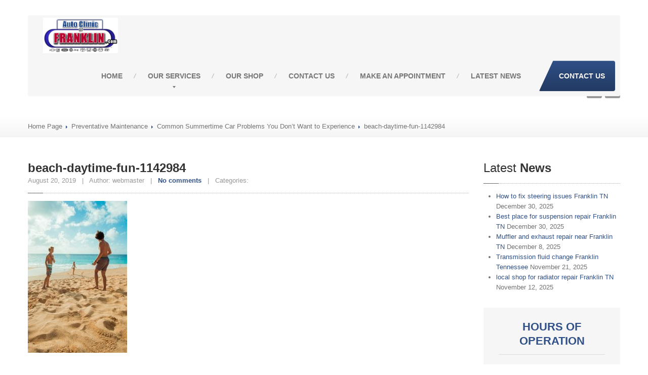

--- FILE ---
content_type: text/html; charset=UTF-8
request_url: https://autoclinicoffranklin.com/common-summertime-car-problems-you-dont-want-to-experience/beach-daytime-fun-1142984/
body_size: 14765
content:
<!DOCTYPE html>
<!--[if lt IE 7]><html class="no-js lt-ie9 lt-ie8 lt-ie7" lang="en-US"> <![endif]-->
<!--[if IE 7]><html class="no-js lt-ie9 lt-ie8" lang="en-US"> <![endif]-->
<!--[if IE 8]><html class="no-js lt-ie9" lang="en-US"> <![endif]-->
<!--[if gt IE 8]><!--><html class="no-js" lang="en-US"> <!--<![endif]--><head><script data-no-optimize="1">var litespeed_docref=sessionStorage.getItem("litespeed_docref");litespeed_docref&&(Object.defineProperty(document,"referrer",{get:function(){return litespeed_docref}}),sessionStorage.removeItem("litespeed_docref"));</script> <meta charset="UTF-8" /><meta name="viewport" content="width=device-width, initial-scale=1.0" /><title>beach-daytime-fun-1142984 - Auto Clinic of Franklin</title><link rel="pingback" href="https://autoclinicoffranklin.com/xmlrpc.php" />
 <script type="litespeed/javascript">WebFontConfig={google:{families:['Open+Sans:400,700:latin','Dosis:400,700:latin']}};(function(){var wf=document.createElement('script');wf.src=('https:'==document.location.protocol?'https':'http')+'://ajax.googleapis.com/ajax/libs/webfont/1/webfont.js';wf.type='text/javascript';wf.async='true';var s=document.getElementsByTagName('script')[0];s.parentNode.insertBefore(wf,s)})()</script> <!--[if lt IE 9]> <script src="//html5shim.googlecode.com/svn/trunk/html5.js"></script> <script src="//css3-mediaqueries-js.googlecode.com/svn/trunk/css3-mediaqueries.js"></script> <![endif]--><meta name='robots' content='index, follow, max-image-preview:large, max-snippet:-1, max-video-preview:-1' /> <script data-no-defer="1" data-ezscrex="false" data-cfasync="false" data-pagespeed-no-defer data-cookieconsent="ignore">var ctPublicFunctions = {"_ajax_nonce":"5cadcb160d","_rest_nonce":"fa05509dfe","_ajax_url":"\/wp-admin\/admin-ajax.php","_rest_url":"https:\/\/autoclinicoffranklin.com\/wp-json\/","data__cookies_type":"native","data__ajax_type":"rest","data__bot_detector_enabled":0,"data__frontend_data_log_enabled":1,"cookiePrefix":"","wprocket_detected":false,"host_url":"autoclinicoffranklin.com","text__ee_click_to_select":"Click to select the whole data","text__ee_original_email":"The complete one is","text__ee_got_it":"Got it","text__ee_blocked":"Blocked","text__ee_cannot_connect":"Cannot connect","text__ee_cannot_decode":"Can not decode email. Unknown reason","text__ee_email_decoder":"CleanTalk email decoder","text__ee_wait_for_decoding":"The magic is on the way!","text__ee_decoding_process":"Please wait a few seconds while we decode the contact data."}</script> <script data-no-defer="1" data-ezscrex="false" data-cfasync="false" data-pagespeed-no-defer data-cookieconsent="ignore">var ctPublic = {"_ajax_nonce":"5cadcb160d","settings__forms__check_internal":"0","settings__forms__check_external":"0","settings__forms__force_protection":0,"settings__forms__search_test":"1","settings__forms__wc_add_to_cart":0,"settings__data__bot_detector_enabled":0,"settings__sfw__anti_crawler":"0","blog_home":"https:\/\/autoclinicoffranklin.com\/","pixel__setting":"0","pixel__enabled":false,"pixel__url":null,"data__email_check_before_post":1,"data__email_check_exist_post":0,"data__cookies_type":"native","data__key_is_ok":true,"data__visible_fields_required":true,"wl_brandname":"Anti-Spam by CleanTalk","wl_brandname_short":"CleanTalk","ct_checkjs_key":"39d9a1797ca823a7215fb098b1cd2b05c537e8ff3803c33376db102b16514aca","emailEncoderPassKey":"d0c7f11fa0003da0ab94c893e2d60c9c","bot_detector_forms_excluded":"W10=","advancedCacheExists":false,"varnishCacheExists":false,"wc_ajax_add_to_cart":true}</script> <link rel="canonical" href="https://autoclinicoffranklin.com/common-summertime-car-problems-you-dont-want-to-experience/beach-daytime-fun-1142984/" /><meta property="og:locale" content="en_US" /><meta property="og:type" content="article" /><meta property="og:title" content="beach-daytime-fun-1142984 - Auto Clinic of Franklin" /><meta property="og:url" content="https://autoclinicoffranklin.com/common-summertime-car-problems-you-dont-want-to-experience/beach-daytime-fun-1142984/" /><meta property="og:site_name" content="Auto Clinic of Franklin" /><meta property="article:publisher" content="https://www.facebook.com/Auto-Clinic-of-Franklin-411439165647264/" /><meta property="og:image" content="https://autoclinicoffranklin.com/common-summertime-car-problems-you-dont-want-to-experience/beach-daytime-fun-1142984" /><meta property="og:image:width" content="420" /><meta property="og:image:height" content="643" /><meta property="og:image:type" content="image/jpeg" /><meta name="twitter:card" content="summary_large_image" /> <script type="application/ld+json" class="yoast-schema-graph">{"@context":"https://schema.org","@graph":[{"@type":"WebPage","@id":"https://autoclinicoffranklin.com/common-summertime-car-problems-you-dont-want-to-experience/beach-daytime-fun-1142984/","url":"https://autoclinicoffranklin.com/common-summertime-car-problems-you-dont-want-to-experience/beach-daytime-fun-1142984/","name":"beach-daytime-fun-1142984 - Auto Clinic of Franklin","isPartOf":{"@id":"https://autoclinicoffranklin.com/#website"},"primaryImageOfPage":{"@id":"https://autoclinicoffranklin.com/common-summertime-car-problems-you-dont-want-to-experience/beach-daytime-fun-1142984/#primaryimage"},"image":{"@id":"https://autoclinicoffranklin.com/common-summertime-car-problems-you-dont-want-to-experience/beach-daytime-fun-1142984/#primaryimage"},"thumbnailUrl":"https://autoclinicoffranklin.com/wp-content/uploads/2019/08/beach-daytime-fun-1142984.jpg","datePublished":"2019-08-20T19:48:37+00:00","breadcrumb":{"@id":"https://autoclinicoffranklin.com/common-summertime-car-problems-you-dont-want-to-experience/beach-daytime-fun-1142984/#breadcrumb"},"inLanguage":"en-US","potentialAction":[{"@type":"ReadAction","target":["https://autoclinicoffranklin.com/common-summertime-car-problems-you-dont-want-to-experience/beach-daytime-fun-1142984/"]}]},{"@type":"ImageObject","inLanguage":"en-US","@id":"https://autoclinicoffranklin.com/common-summertime-car-problems-you-dont-want-to-experience/beach-daytime-fun-1142984/#primaryimage","url":"https://autoclinicoffranklin.com/wp-content/uploads/2019/08/beach-daytime-fun-1142984.jpg","contentUrl":"https://autoclinicoffranklin.com/wp-content/uploads/2019/08/beach-daytime-fun-1142984.jpg","width":420,"height":643},{"@type":"BreadcrumbList","@id":"https://autoclinicoffranklin.com/common-summertime-car-problems-you-dont-want-to-experience/beach-daytime-fun-1142984/#breadcrumb","itemListElement":[{"@type":"ListItem","position":1,"name":"Home","item":"https://autoclinicoffranklin.com/"},{"@type":"ListItem","position":2,"name":"Common Summertime Car Problems You Don’t Want to Experience","item":"https://autoclinicoffranklin.com/common-summertime-car-problems-you-dont-want-to-experience/"},{"@type":"ListItem","position":3,"name":"beach-daytime-fun-1142984"}]},{"@type":"WebSite","@id":"https://autoclinicoffranklin.com/#website","url":"https://autoclinicoffranklin.com/","name":"Auto Clinic of Franklin","description":"Over 20+  Years Experience","potentialAction":[{"@type":"SearchAction","target":{"@type":"EntryPoint","urlTemplate":"https://autoclinicoffranklin.com/?s={search_term_string}"},"query-input":{"@type":"PropertyValueSpecification","valueRequired":true,"valueName":"search_term_string"}}],"inLanguage":"en-US"}]}</script> <link rel='dns-prefetch' href='//maps.google.com' /><link rel='dns-prefetch' href='//platform-api.sharethis.com' /><link rel="alternate" type="application/rss+xml" title="Auto Clinic of Franklin &raquo; Feed" href="https://autoclinicoffranklin.com/feed/" /><link rel="alternate" type="application/rss+xml" title="Auto Clinic of Franklin &raquo; Comments Feed" href="https://autoclinicoffranklin.com/comments/feed/" /><link rel="alternate" title="oEmbed (JSON)" type="application/json+oembed" href="https://autoclinicoffranklin.com/wp-json/oembed/1.0/embed?url=https%3A%2F%2Fautoclinicoffranklin.com%2Fcommon-summertime-car-problems-you-dont-want-to-experience%2Fbeach-daytime-fun-1142984%2F" /><link rel="alternate" title="oEmbed (XML)" type="text/xml+oembed" href="https://autoclinicoffranklin.com/wp-json/oembed/1.0/embed?url=https%3A%2F%2Fautoclinicoffranklin.com%2Fcommon-summertime-car-problems-you-dont-want-to-experience%2Fbeach-daytime-fun-1142984%2F&#038;format=xml" /><style id='wp-img-auto-sizes-contain-inline-css' type='text/css'>img:is([sizes=auto i],[sizes^="auto," i]){contain-intrinsic-size:3000px 1500px}
/*# sourceURL=wp-img-auto-sizes-contain-inline-css */</style><link data-optimized="2" rel="stylesheet" href="https://autoclinicoffranklin.com/wp-content/litespeed/css/662117861c283cc0878c972ad7e18d4a.css?ver=ce62e" /><style id='global-styles-inline-css' type='text/css'>:root{--wp--preset--aspect-ratio--square: 1;--wp--preset--aspect-ratio--4-3: 4/3;--wp--preset--aspect-ratio--3-4: 3/4;--wp--preset--aspect-ratio--3-2: 3/2;--wp--preset--aspect-ratio--2-3: 2/3;--wp--preset--aspect-ratio--16-9: 16/9;--wp--preset--aspect-ratio--9-16: 9/16;--wp--preset--color--black: #000000;--wp--preset--color--cyan-bluish-gray: #abb8c3;--wp--preset--color--white: #ffffff;--wp--preset--color--pale-pink: #f78da7;--wp--preset--color--vivid-red: #cf2e2e;--wp--preset--color--luminous-vivid-orange: #ff6900;--wp--preset--color--luminous-vivid-amber: #fcb900;--wp--preset--color--light-green-cyan: #7bdcb5;--wp--preset--color--vivid-green-cyan: #00d084;--wp--preset--color--pale-cyan-blue: #8ed1fc;--wp--preset--color--vivid-cyan-blue: #0693e3;--wp--preset--color--vivid-purple: #9b51e0;--wp--preset--gradient--vivid-cyan-blue-to-vivid-purple: linear-gradient(135deg,rgb(6,147,227) 0%,rgb(155,81,224) 100%);--wp--preset--gradient--light-green-cyan-to-vivid-green-cyan: linear-gradient(135deg,rgb(122,220,180) 0%,rgb(0,208,130) 100%);--wp--preset--gradient--luminous-vivid-amber-to-luminous-vivid-orange: linear-gradient(135deg,rgb(252,185,0) 0%,rgb(255,105,0) 100%);--wp--preset--gradient--luminous-vivid-orange-to-vivid-red: linear-gradient(135deg,rgb(255,105,0) 0%,rgb(207,46,46) 100%);--wp--preset--gradient--very-light-gray-to-cyan-bluish-gray: linear-gradient(135deg,rgb(238,238,238) 0%,rgb(169,184,195) 100%);--wp--preset--gradient--cool-to-warm-spectrum: linear-gradient(135deg,rgb(74,234,220) 0%,rgb(151,120,209) 20%,rgb(207,42,186) 40%,rgb(238,44,130) 60%,rgb(251,105,98) 80%,rgb(254,248,76) 100%);--wp--preset--gradient--blush-light-purple: linear-gradient(135deg,rgb(255,206,236) 0%,rgb(152,150,240) 100%);--wp--preset--gradient--blush-bordeaux: linear-gradient(135deg,rgb(254,205,165) 0%,rgb(254,45,45) 50%,rgb(107,0,62) 100%);--wp--preset--gradient--luminous-dusk: linear-gradient(135deg,rgb(255,203,112) 0%,rgb(199,81,192) 50%,rgb(65,88,208) 100%);--wp--preset--gradient--pale-ocean: linear-gradient(135deg,rgb(255,245,203) 0%,rgb(182,227,212) 50%,rgb(51,167,181) 100%);--wp--preset--gradient--electric-grass: linear-gradient(135deg,rgb(202,248,128) 0%,rgb(113,206,126) 100%);--wp--preset--gradient--midnight: linear-gradient(135deg,rgb(2,3,129) 0%,rgb(40,116,252) 100%);--wp--preset--font-size--small: 13px;--wp--preset--font-size--medium: 20px;--wp--preset--font-size--large: 36px;--wp--preset--font-size--x-large: 42px;--wp--preset--spacing--20: 0.44rem;--wp--preset--spacing--30: 0.67rem;--wp--preset--spacing--40: 1rem;--wp--preset--spacing--50: 1.5rem;--wp--preset--spacing--60: 2.25rem;--wp--preset--spacing--70: 3.38rem;--wp--preset--spacing--80: 5.06rem;--wp--preset--shadow--natural: 6px 6px 9px rgba(0, 0, 0, 0.2);--wp--preset--shadow--deep: 12px 12px 50px rgba(0, 0, 0, 0.4);--wp--preset--shadow--sharp: 6px 6px 0px rgba(0, 0, 0, 0.2);--wp--preset--shadow--outlined: 6px 6px 0px -3px rgb(255, 255, 255), 6px 6px rgb(0, 0, 0);--wp--preset--shadow--crisp: 6px 6px 0px rgb(0, 0, 0);}:where(.is-layout-flex){gap: 0.5em;}:where(.is-layout-grid){gap: 0.5em;}body .is-layout-flex{display: flex;}.is-layout-flex{flex-wrap: wrap;align-items: center;}.is-layout-flex > :is(*, div){margin: 0;}body .is-layout-grid{display: grid;}.is-layout-grid > :is(*, div){margin: 0;}:where(.wp-block-columns.is-layout-flex){gap: 2em;}:where(.wp-block-columns.is-layout-grid){gap: 2em;}:where(.wp-block-post-template.is-layout-flex){gap: 1.25em;}:where(.wp-block-post-template.is-layout-grid){gap: 1.25em;}.has-black-color{color: var(--wp--preset--color--black) !important;}.has-cyan-bluish-gray-color{color: var(--wp--preset--color--cyan-bluish-gray) !important;}.has-white-color{color: var(--wp--preset--color--white) !important;}.has-pale-pink-color{color: var(--wp--preset--color--pale-pink) !important;}.has-vivid-red-color{color: var(--wp--preset--color--vivid-red) !important;}.has-luminous-vivid-orange-color{color: var(--wp--preset--color--luminous-vivid-orange) !important;}.has-luminous-vivid-amber-color{color: var(--wp--preset--color--luminous-vivid-amber) !important;}.has-light-green-cyan-color{color: var(--wp--preset--color--light-green-cyan) !important;}.has-vivid-green-cyan-color{color: var(--wp--preset--color--vivid-green-cyan) !important;}.has-pale-cyan-blue-color{color: var(--wp--preset--color--pale-cyan-blue) !important;}.has-vivid-cyan-blue-color{color: var(--wp--preset--color--vivid-cyan-blue) !important;}.has-vivid-purple-color{color: var(--wp--preset--color--vivid-purple) !important;}.has-black-background-color{background-color: var(--wp--preset--color--black) !important;}.has-cyan-bluish-gray-background-color{background-color: var(--wp--preset--color--cyan-bluish-gray) !important;}.has-white-background-color{background-color: var(--wp--preset--color--white) !important;}.has-pale-pink-background-color{background-color: var(--wp--preset--color--pale-pink) !important;}.has-vivid-red-background-color{background-color: var(--wp--preset--color--vivid-red) !important;}.has-luminous-vivid-orange-background-color{background-color: var(--wp--preset--color--luminous-vivid-orange) !important;}.has-luminous-vivid-amber-background-color{background-color: var(--wp--preset--color--luminous-vivid-amber) !important;}.has-light-green-cyan-background-color{background-color: var(--wp--preset--color--light-green-cyan) !important;}.has-vivid-green-cyan-background-color{background-color: var(--wp--preset--color--vivid-green-cyan) !important;}.has-pale-cyan-blue-background-color{background-color: var(--wp--preset--color--pale-cyan-blue) !important;}.has-vivid-cyan-blue-background-color{background-color: var(--wp--preset--color--vivid-cyan-blue) !important;}.has-vivid-purple-background-color{background-color: var(--wp--preset--color--vivid-purple) !important;}.has-black-border-color{border-color: var(--wp--preset--color--black) !important;}.has-cyan-bluish-gray-border-color{border-color: var(--wp--preset--color--cyan-bluish-gray) !important;}.has-white-border-color{border-color: var(--wp--preset--color--white) !important;}.has-pale-pink-border-color{border-color: var(--wp--preset--color--pale-pink) !important;}.has-vivid-red-border-color{border-color: var(--wp--preset--color--vivid-red) !important;}.has-luminous-vivid-orange-border-color{border-color: var(--wp--preset--color--luminous-vivid-orange) !important;}.has-luminous-vivid-amber-border-color{border-color: var(--wp--preset--color--luminous-vivid-amber) !important;}.has-light-green-cyan-border-color{border-color: var(--wp--preset--color--light-green-cyan) !important;}.has-vivid-green-cyan-border-color{border-color: var(--wp--preset--color--vivid-green-cyan) !important;}.has-pale-cyan-blue-border-color{border-color: var(--wp--preset--color--pale-cyan-blue) !important;}.has-vivid-cyan-blue-border-color{border-color: var(--wp--preset--color--vivid-cyan-blue) !important;}.has-vivid-purple-border-color{border-color: var(--wp--preset--color--vivid-purple) !important;}.has-vivid-cyan-blue-to-vivid-purple-gradient-background{background: var(--wp--preset--gradient--vivid-cyan-blue-to-vivid-purple) !important;}.has-light-green-cyan-to-vivid-green-cyan-gradient-background{background: var(--wp--preset--gradient--light-green-cyan-to-vivid-green-cyan) !important;}.has-luminous-vivid-amber-to-luminous-vivid-orange-gradient-background{background: var(--wp--preset--gradient--luminous-vivid-amber-to-luminous-vivid-orange) !important;}.has-luminous-vivid-orange-to-vivid-red-gradient-background{background: var(--wp--preset--gradient--luminous-vivid-orange-to-vivid-red) !important;}.has-very-light-gray-to-cyan-bluish-gray-gradient-background{background: var(--wp--preset--gradient--very-light-gray-to-cyan-bluish-gray) !important;}.has-cool-to-warm-spectrum-gradient-background{background: var(--wp--preset--gradient--cool-to-warm-spectrum) !important;}.has-blush-light-purple-gradient-background{background: var(--wp--preset--gradient--blush-light-purple) !important;}.has-blush-bordeaux-gradient-background{background: var(--wp--preset--gradient--blush-bordeaux) !important;}.has-luminous-dusk-gradient-background{background: var(--wp--preset--gradient--luminous-dusk) !important;}.has-pale-ocean-gradient-background{background: var(--wp--preset--gradient--pale-ocean) !important;}.has-electric-grass-gradient-background{background: var(--wp--preset--gradient--electric-grass) !important;}.has-midnight-gradient-background{background: var(--wp--preset--gradient--midnight) !important;}.has-small-font-size{font-size: var(--wp--preset--font-size--small) !important;}.has-medium-font-size{font-size: var(--wp--preset--font-size--medium) !important;}.has-large-font-size{font-size: var(--wp--preset--font-size--large) !important;}.has-x-large-font-size{font-size: var(--wp--preset--font-size--x-large) !important;}
/*# sourceURL=global-styles-inline-css */</style><style id='classic-theme-styles-inline-css' type='text/css'>/*! This file is auto-generated */
.wp-block-button__link{color:#fff;background-color:#32373c;border-radius:9999px;box-shadow:none;text-decoration:none;padding:calc(.667em + 2px) calc(1.333em + 2px);font-size:1.125em}.wp-block-file__button{background:#32373c;color:#fff;text-decoration:none}
/*# sourceURL=/wp-includes/css/classic-themes.min.css */</style> <script type="litespeed/javascript" data-src="https://autoclinicoffranklin.com/wp-includes/js/jquery/jquery.min.js" id="jquery-core-js"></script> <script type="litespeed/javascript" data-src="//platform-api.sharethis.com/js/sharethis.js#source=googleanalytics-wordpress#product=ga&amp;property=5ee4c5947c8d4c0012232f77" id="googleanalytics-platform-sharethis-js"></script> <link rel="https://api.w.org/" href="https://autoclinicoffranklin.com/wp-json/" /><link rel="alternate" title="JSON" type="application/json" href="https://autoclinicoffranklin.com/wp-json/wp/v2/media/2239" /><link rel="EditURI" type="application/rsd+xml" title="RSD" href="https://autoclinicoffranklin.com/xmlrpc.php?rsd" /><meta name="generator" content="WordPress 6.9" /><link rel='shortlink' href='https://autoclinicoffranklin.com/?p=2239' /><link rel="stylesheet" type="text/css" media="all" href="https://autoclinicoffranklin.com?wpcss_action=show_css" data-apply-prefixfree /><link rel="preconnect" href="https://fonts.googleapis.com"><link rel="preconnect" href="https://fonts.gstatic.com">
<style type="text/css">.fancybox-slide--image .fancybox-content{background-color: #FFFFFF}div.fancybox-caption{display:none !important;}
	
	img.fancybox-image{border-width:10px;border-color:#FFFFFF;border-style:solid;}
	div.fancybox-bg{background-color:rgba(102,102,102,0.3);opacity:1 !important;}div.fancybox-content{border-color:#FFFFFF}
	div#fancybox-title{background-color:#FFFFFF}
	div.fancybox-content{background-color:#FFFFFF}
	div#fancybox-title-inside{color:#333333}
	
	
	
	div.fancybox-caption p.caption-title{display:inline-block}
	div.fancybox-caption p.caption-title{font-size:14px}
	div.fancybox-caption p.caption-title{color:#333333}
	div.fancybox-caption {color:#333333}div.fancybox-caption p.caption-title {background:#fff; width:auto;padding:10px 30px;}div.fancybox-content p.caption-title{color:#333333;margin: 0;padding: 5px 0;}body.fancybox-active .fancybox-container .fancybox-stage .fancybox-content .fancybox-close-small{display:block;}</style><script type="litespeed/javascript">jQuery(function(){var mobileOnly=!1;if(mobileOnly){return}
jQuery.fn.getTitle=function(){var arr=jQuery("a[data-fancybox]");jQuery.each(arr,function(){var title=jQuery(this).children("img").attr("title")||'';var figCaptionHtml=jQuery(this).next("figcaption").html()||'';var processedCaption=figCaptionHtml;if(figCaptionHtml.length&&typeof DOMPurify==='function'){processedCaption=DOMPurify.sanitize(figCaptionHtml,{USE_PROFILES:{html:!0}})}else if(figCaptionHtml.length){processedCaption=jQuery("<div>").text(figCaptionHtml).html()}var newTitle=title;if(processedCaption.length){newTitle=title.length?title+" "+processedCaption:processedCaption}if(newTitle.length){jQuery(this).attr("title",newTitle)}})}
var thumbnails=jQuery("a:has(img)").not(".nolightbox").not('.envira-gallery-link').not('.ngg-simplelightbox').filter(function(){return/\.(jpe?g|png|gif|mp4|webp|bmp|pdf)(\?[^/]*)*$/i.test(jQuery(this).attr('href'))});var iframeLinks=jQuery('.fancyboxforwp').filter(function(){return!/\.(jpe?g|png|gif|mp4|webp|bmp|pdf)(\?[^/]*)*$/i.test(jQuery(this).attr('href'))}).filter(function(){return!/vimeo|youtube/i.test(jQuery(this).attr('href'))});iframeLinks.attr({"data-type":"iframe"}).getTitle();thumbnails.addClass("fancyboxforwp").attr("data-fancybox","gallery").getTitle();iframeLinks.attr({"data-fancybox":"gallery"}).getTitle();jQuery("a.fancyboxforwp").fancyboxforwp({loop:!1,smallBtn:!0,zoomOpacity:"auto",animationEffect:"fade",animationDuration:500,transitionEffect:"fade",transitionDuration:"300",overlayShow:!0,overlayOpacity:"0.3",titleShow:!0,titlePosition:"inside",keyboard:!0,showCloseButton:!0,arrows:!0,clickContent:!1,clickSlide:"close",mobile:{clickContent:function(current,event){return current.type==="image"?"toggleControls":!1},clickSlide:function(current,event){return current.type==="image"?"close":"close"},},wheel:!1,toolbar:!0,preventCaptionOverlap:!0,onInit:function(){},onDeactivate:function(){},beforeClose:function(){},afterShow:function(instance){jQuery(".fancybox-image").on("click",function(){(instance.isScaledDown())?instance.scaleToActual():instance.scaleToFit()})},afterClose:function(){},caption:function(instance,item){var title="";if("undefined"!=typeof jQuery(this).context){var title=jQuery(this).context.title}else{var title=("undefined"!=typeof jQuery(this).attr("title"))?jQuery(this).attr("title"):!1}var caption=jQuery(this).data('caption')||'';if(item.type==='image'&&title.length){caption=(caption.length?caption+'<br />':'')+'<p class="caption-title">'+jQuery("<div>").text(title).html()+'</p>'}if(typeof DOMPurify==="function"&&caption.length){return DOMPurify.sanitize(caption,{USE_PROFILES:{html:!0}})}else{return jQuery("<div>").text(caption).html()}},afterLoad:function(instance,current){var captionContent=current.opts.caption||'';var sanitizedCaptionString='';if(typeof DOMPurify==='function'&&captionContent.length){sanitizedCaptionString=DOMPurify.sanitize(captionContent,{USE_PROFILES:{html:!0}})}else if(captionContent.length){sanitizedCaptionString=jQuery("<div>").text(captionContent).html()}if(sanitizedCaptionString.length){current.$content.append(jQuery('<div class=\"fancybox-custom-caption inside-caption\" style=\" position: absolute;left:0;right:0;color:#000;margin:0 auto;bottom:0;text-align:center;background-color:#FFFFFF \"></div>').html(sanitizedCaptionString))}},})})</script> 
<style type="text/css">/******************
		Default theme color
		*******************/
					.divide-line .icon {
				background-color: #ffffff;
			}

					.jumbotron .header-padding {
				background-color: rgba(0, 0, 0, 0.5);
			}

					.divide-line .icon {
				background-color: #ffffff;
			}


		
				form#gform_1 {
    background-color: #305088;
    padding: 15px;
    border-radius: 15px;</style><link rel="shortcut icon" href="https://autoclinicoffranklin.com/wp-content/themes/carpress/assets/images/favicon.png"> <script type="litespeed/javascript">(function(){(function(i,s,o,g,r,a,m){i.GoogleAnalyticsObject=r;i[r]=i[r]||function(){(i[r].q=i[r].q||[]).push(arguments)},i[r].l=1*new Date();a=s.createElement(o),m=s.getElementsByTagName(o)[0];a.async=1;a.src=g;m.parentNode.insertBefore(a,m)})(window,document,'script','https://google-analytics.com/analytics.js','ga');ga('create','UA-65261848-50','auto');ga('send','pageview')})()</script> <meta name="generator" content="Powered by WPBakery Page Builder - drag and drop page builder for WordPress."/><style id="egf-frontend-styles" type="text/css">p {} h1 {} h2 {} h3 {} h4 {} h5 {} h6 {}</style><noscript><style>.wpb_animate_when_almost_visible { opacity: 1; }</style></noscript><meta name="google-site-verification" content="a6wHgIW-Dj5G65Eyr15_PgF9w7mfCNpnbn3zoutACo8" /></head><body data-rsssl=1 class="attachment wp-singular attachment-template-default single single-attachment postid-2239 attachmentid-2239 attachment-jpeg wp-theme-carpress wpb-js-composer js-comp-ver-6.0.3 vc_responsive"><div class="boxed-container">
<a href="tel:(615) 794-9890" class="tap-to-call  hidden-desktop">Tap here to call us (615) 794-9890</a><header class="body-header"><div class="navbar  navbar-inverse  navbar-fixed-top  js--navbar"><div class="container"><div class="header-padding  clearfix">
<a class="btn btn-navbar" data-toggle="collapse" data-target=".nav-collapse">
<span class="icon-bar"></span>
<span class="icon-bar"></span>
<span class="icon-bar"></span>
</a>
<a class="brand  retina" href="https://autoclinicoffranklin.com">
<img data-lazyloaded="1" src="[data-uri]" width="313" height="148" data-src="https://autoclinicoffranklin.com/wp-content/uploads/2015/09/Logo.gif" alt="Auto Clinic of Franklin" />
</a><div class="nav-collapse collapse"><ul id="menu-main-menu" class="nav"><li id="menu-item-1608" class="menu-item menu-item-type-post_type menu-item-object-page menu-item-home menu-item-1608"><a href="https://autoclinicoffranklin.com/">Home</a></li><li id="menu-item-1609" class="menu-item menu-item-type-custom menu-item-object-custom menu-item-has-children menu-item-1609 dropdown"><a href="#" class="dropdown-toggle"><span class="light">Our</span> Services</a><ul class="dropdown-menu"><li id="menu-item-2064" class="menu-item menu-item-type-custom menu-item-object-custom menu-item-2064"><a href="/services/automotive-repair/"><span class="light">Auto</span> Repair</a></li><li id="menu-item-2062" class="menu-item menu-item-type-custom menu-item-object-custom menu-item-2062"><a href="/services/tire-services/"><span class="light">Tire</span> Services</a></li><li id="menu-item-1665" class="menu-item menu-item-type-post_type menu-item-object-services menu-item-1665"><a href="https://autoclinicoffranklin.com/services/diagnostic-services/"><span class="light">Diagnostic</span> Services</a></li><li id="menu-item-1664" class="menu-item menu-item-type-post_type menu-item-object-services menu-item-1664"><a href="https://autoclinicoffranklin.com/services/vehicle-inspections/"><span class="light">Vehicle</span> Inspection</a></li></ul></li><li id="menu-item-1611" class="menu-item menu-item-type-custom menu-item-object-custom menu-item-1611"><a href="https://autoclinicoffranklin.com/gallery/our-shop/"><span class="light">Our</span> Shop</a></li><li id="menu-item-1630" class="menu-item menu-item-type-post_type menu-item-object-page menu-item-1630"><a href="https://autoclinicoffranklin.com/contact-us/"><span class="light">Contact</span> Us</a></li><li id="menu-item-1755" class="menu-item menu-item-type-post_type menu-item-object-page menu-item-1755"><a href="https://autoclinicoffranklin.com/make-an-appointment/"><span class="light">Make</span> an Appointment</a></li><li id="menu-item-1601" class="menu-item menu-item-type-post_type menu-item-object-page current_page_parent menu-item-1601"><a href="https://autoclinicoffranklin.com/blog/"><span class="light">Latest</span> News</a></li></ul>								<a href="https://autoclinicoffranklin.com/contact-us/" class="btn btn-featured pull-right">Contact Us</a></div></div></div></div></header><div class="title-area " ><div class="container"><div class="row"><div class="span9"><h1>beach-daytime-fun-1142984</h1></div><div class="social-icons  align-right">
<a href="https://www.facebook.com/auto.clinic.franklin/" target="_blank" class="social-icon"><i class="fa  fa-lg  fa-facebook"></i></a>
<a href="https://plus.google.com/b/109969276123685975441/109969276123685975441/" target="_blank" class="social-icon"><i class="fa  fa-lg  fa-google-plus"></i></a></div></div></div></div><div class="breadcrumbs-container"><div class="container"><div class="row"><div class="span12"><ul class="breadcrumb"><li><a href="https://autoclinicoffranklin.com/">Home Page</a></li><li class="divider"></li><li><a href="https://autoclinicoffranklin.com/category/preventative-maintenance/">Preventative Maintenance</a></li><li class="divider"></li><li><a href="https://autoclinicoffranklin.com/common-summertime-car-problems-you-dont-want-to-experience/">Common Summertime Car Problems You Don’t Want to Experience</a></li><li class="divider"></li><li class="current">beach-daytime-fun-1142984</li></ul></div></div></div></div><div class="main-content"><div class="container"><div class="row"><div class="span9"><div class="row"><div class="span9 post-2239 attachment type-attachment status-inherit hentry"><div class="post-inner"><div class="lined"><h2>beach-daytime-fun-1142984</h2><div class="meta-data">
August 20, 2019  &nbsp; | &nbsp;
Author: webmaster &nbsp; | &nbsp;
<a href="https://autoclinicoffranklin.com/common-summertime-car-problems-you-dont-want-to-experience/beach-daytime-fun-1142984/#respond">No comments</a> &nbsp; | &nbsp;
Categories:</div>
<span class="bolded-line"></span></div><p class="attachment"><a href='https://autoclinicoffranklin.com/wp-content/uploads/2019/08/beach-daytime-fun-1142984.jpg'><img data-lazyloaded="1" src="[data-uri]" fetchpriority="high" decoding="async" width="196" height="300" data-src="https://autoclinicoffranklin.com/wp-content/uploads/2019/08/beach-daytime-fun-1142984-196x300.jpg" class="attachment-medium size-medium" alt="" data-srcset="https://autoclinicoffranklin.com/wp-content/uploads/2019/08/beach-daytime-fun-1142984-196x300.jpg 196w, https://autoclinicoffranklin.com/wp-content/uploads/2019/08/beach-daytime-fun-1142984.jpg 420w" data-sizes="(max-width: 196px) 100vw, 196px" /></a></p></div></div><div class="span9"><div class="divide-line"><div class="icon icons-scissors"></div></div></div><div class="span9">
Comments for this post are closed.</div><div class="span9"><div class="divide-line"><div class="icon icons-scissors"></div></div></div></div></div><div class="span3"><div class="right sidebar"><div id="recent-posts-6" class="sidebar-item widget_recent_entries"><div class="lined"><h2><span class="light">Latest</span> News</h2><span class="bolded-line"></span></div><ul><li>
<a href="https://autoclinicoffranklin.com/how-to-fix-steering-issues-franklin-tn/"><span class="light">How</span> to fix steering issues Franklin TN</a>
<span class="post-date">December 30, 2025</span></li><li>
<a href="https://autoclinicoffranklin.com/best-place-for-suspension-repair-franklin-tn/"><span class="light">Best</span> place for suspension repair Franklin TN</a>
<span class="post-date">December 30, 2025</span></li><li>
<a href="https://autoclinicoffranklin.com/muffler-and-exhaust-repair-near-franklin-tn/"><span class="light">Muffler</span> and exhaust repair near Franklin TN</a>
<span class="post-date">December 8, 2025</span></li><li>
<a href="https://autoclinicoffranklin.com/transmission-fluid-change-franklin-tennessee/"><span class="light">Transmission</span> fluid change Franklin Tennessee</a>
<span class="post-date">November 21, 2025</span></li><li>
<a href="https://autoclinicoffranklin.com/local-shop-for-radiator-repair-franklin-tn/"><span class="light">local</span> shop for radiator repair Franklin TN</a>
<span class="post-date">November 12, 2025</span></li></ul></div><div id="opening_time-3" class="sidebar-item opening-time"><div class="time-table"><h2 class="opening-time--title">Hours of Operation</h2><div class="inner-bg"><dl class="week-day"><dt>Monday</dt><dd>7:00-17:30</dd></dl><dl class="week-day light-bg today"><dt>Tuesday</dt><dd>7:00-17:30</dd></dl><dl class="week-day"><dt>Wednesday</dt><dd>7:00-17:30</dd></dl><dl class="week-day light-bg"><dt>Thursday</dt><dd>7:00-17:30</dd></dl><dl class="week-day"><dt>Friday</dt><dd>7:00-17:30</dd></dl><dl class="week-day light-bg closed"><dt>Saturday</dt><dd>COME SEE US MONDAY!</dd></dl><dl class="week-day closed"><dt>Sunday</dt><dd>COME SEE US MONDAY!</dd></dl></div></div></div></div></div></div></div></div><div class="foot">
<a href="#" id="to-the-top">
<i class="fa  fa-chevron-up"></i>
</a><div class="container"><div class="row"><div class="span3"><div class="widget_footer_facebook"><div class="lined"><h2>Facebook</h2>				<span class="bolded-line"></span></div><div id="fb-root"></div> <script type="litespeed/javascript">(function(d,s,id){var js,fjs=d.getElementsByTagName(s)[0];if(d.getElementById(id))return;js=d.createElement(s);js.id=id;js.src="//connect.facebook.net/en_US/all.js#xfbml=1&appId=317322608312190";fjs.parentNode.insertBefore(js,fjs)}(document,'script','facebook-jssdk'))</script> <div class="fb-like-box" data-href="https://www.facebook.com/auto.clinic.franklin/" data-width="268" data-show-faces="true" data-colorscheme="dark" data-stream="false" data-border-color="#000000" data-header="false"></div></div></div><div class="span3"><div class="widget_recent_entries"><div class="lined"><h2><span class="light">Our</span> Latest Updates</h2><span class="bolded-line"></span></div><ul><li>
<a href="https://autoclinicoffranklin.com/how-to-fix-steering-issues-franklin-tn/"><span class="light">How</span> to fix steering issues Franklin TN</a></li><li>
<a href="https://autoclinicoffranklin.com/best-place-for-suspension-repair-franklin-tn/"><span class="light">Best</span> place for suspension repair Franklin TN</a></li><li>
<a href="https://autoclinicoffranklin.com/muffler-and-exhaust-repair-near-franklin-tn/"><span class="light">Muffler</span> and exhaust repair near Franklin TN</a></li><li>
<a href="https://autoclinicoffranklin.com/transmission-fluid-change-franklin-tennessee/"><span class="light">Transmission</span> fluid change Franklin Tennessee</a></li><li>
<a href="https://autoclinicoffranklin.com/local-shop-for-radiator-repair-franklin-tn/"><span class="light">local</span> shop for radiator repair Franklin TN</a></li></ul></div></div><div class="span3"><div class="widget_text"><div class="lined"><h2><span class="light">Contact</span> Us</h2><span class="bolded-line"></span></div><div class="textwidget"><div class="widget-title">CONTACT: (615) 794-9890</div><p></p><div class="widget-text">156 Old Carters Creek Pike</div><p>Franklin, TN 37064</p></div></div></div><div class="span3"><div class="widget_media_image"><div class="lined"><h2><span class="light">Google</span> My Business</h2><span class="bolded-line"></span></div><a href="https://g.page/AutoClinicofFranklin?gm"><img data-lazyloaded="1" src="[data-uri]" width="300" height="141" data-src="https://autoclinicoffranklin.com/wp-content/uploads/2015/09/Google-My-Business-300x141.png" class="image wp-image-2396  attachment-medium size-medium" alt="" style="max-width: 100%; height: auto;" decoding="async" data-srcset="https://autoclinicoffranklin.com/wp-content/uploads/2015/09/Google-My-Business-300x141.png 300w, https://autoclinicoffranklin.com/wp-content/uploads/2015/09/Google-My-Business-768x361.png 768w, https://autoclinicoffranklin.com/wp-content/uploads/2015/09/Google-My-Business.png 850w" data-sizes="(max-width: 300px) 100vw, 300px" /></a></div></div></div></div></div><footer><div class="container"><div class="row"><div class="span6">
&copy; Copyright 2026</div><div class="span6"><div class="pull-right">
Website and content developed by <a href="http://www.definetcontact.com">Definet Contact</a></div></div></div></div></footer></div> <script type="litespeed/javascript">document.addEventListener('DOMContentLiteSpeedLoaded',function(){setTimeout(function(){if(document.querySelectorAll('[name^=ct_checkjs]').length>0){if(typeof apbct_public_sendREST==='function'&&typeof apbct_js_keys__set_input_value==='function'){apbct_public_sendREST('js_keys__get',{callback:apbct_js_keys__set_input_value})}}},0)})</script><script type="speculationrules">{"prefetch":[{"source":"document","where":{"and":[{"href_matches":"/*"},{"not":{"href_matches":["/wp-*.php","/wp-admin/*","/wp-content/uploads/*","/wp-content/*","/wp-content/plugins/*","/wp-content/themes/carpress/*","/*\\?(.+)"]}},{"not":{"selector_matches":"a[rel~=\"nofollow\"]"}},{"not":{"selector_matches":".no-prefetch, .no-prefetch a"}}]},"eagerness":"conservative"}]}</script> 
<a aria-label="Call Now Button" href="tel:6157949890" id="callnowbutton" class="call-now-button  cnb-zoom-100  cnb-zindex-10  cnb-single cnb-right cnb-displaymode cnb-displaymode-mobile-only" style="background-image:url([data-uri]); background-color:#009900;" onclick='return gtag_report_conversion("tel:6157949890");'><span>Call Now Button</span></a> <script id="auto-form-builder-async-file-upload-js-extra" type="litespeed/javascript">var autoFormBuilderUpload={"ajaxUrl":"https://autoclinicoffranklin.com/wp-admin/admin-ajax.php","nonce":"181981595f"}</script> <script id="jquery-ui-datepicker-js-after" type="litespeed/javascript">jQuery(function(jQuery){jQuery.datepicker.setDefaults({"closeText":"Close","currentText":"Today","monthNames":["January","February","March","April","May","June","July","August","September","October","November","December"],"monthNamesShort":["Jan","Feb","Mar","Apr","May","Jun","Jul","Aug","Sep","Oct","Nov","Dec"],"nextText":"Next","prevText":"Previous","dayNames":["Sunday","Monday","Tuesday","Wednesday","Thursday","Friday","Saturday"],"dayNamesShort":["Sun","Mon","Tue","Wed","Thu","Fri","Sat"],"dayNamesMin":["S","M","T","W","T","F","S"],"dateFormat":"MM d, yy","firstDay":1,"isRTL":!1})})</script> <script type="litespeed/javascript" data-src="//maps.google.com/maps/api/js?sensor=false&amp;ver=6.9" id="carpress-gmaps-js"></script> <script id="custom-js-js-extra" type="litespeed/javascript">var CarpressJS={"theme_slider_delay":"8000","datetimepicker_date_format":"mm/dd/yy","gmapsLocations":[{"title":"Auto Clinic of Franklin","image":"","link":"35.9050695,-86.9059872","description":""}],"latLng":"35.9050695,-86.9059872","mapType":"ROADMAP","mapStyle":"[]","zoomLevel":"15","carouselInterval":"5000","imgRatio":"3.2432"}</script>  <script data-no-optimize="1">window.lazyLoadOptions=Object.assign({},{threshold:300},window.lazyLoadOptions||{});!function(t,e){"object"==typeof exports&&"undefined"!=typeof module?module.exports=e():"function"==typeof define&&define.amd?define(e):(t="undefined"!=typeof globalThis?globalThis:t||self).LazyLoad=e()}(this,function(){"use strict";function e(){return(e=Object.assign||function(t){for(var e=1;e<arguments.length;e++){var n,a=arguments[e];for(n in a)Object.prototype.hasOwnProperty.call(a,n)&&(t[n]=a[n])}return t}).apply(this,arguments)}function o(t){return e({},at,t)}function l(t,e){return t.getAttribute(gt+e)}function c(t){return l(t,vt)}function s(t,e){return function(t,e,n){e=gt+e;null!==n?t.setAttribute(e,n):t.removeAttribute(e)}(t,vt,e)}function i(t){return s(t,null),0}function r(t){return null===c(t)}function u(t){return c(t)===_t}function d(t,e,n,a){t&&(void 0===a?void 0===n?t(e):t(e,n):t(e,n,a))}function f(t,e){et?t.classList.add(e):t.className+=(t.className?" ":"")+e}function _(t,e){et?t.classList.remove(e):t.className=t.className.replace(new RegExp("(^|\\s+)"+e+"(\\s+|$)")," ").replace(/^\s+/,"").replace(/\s+$/,"")}function g(t){return t.llTempImage}function v(t,e){!e||(e=e._observer)&&e.unobserve(t)}function b(t,e){t&&(t.loadingCount+=e)}function p(t,e){t&&(t.toLoadCount=e)}function n(t){for(var e,n=[],a=0;e=t.children[a];a+=1)"SOURCE"===e.tagName&&n.push(e);return n}function h(t,e){(t=t.parentNode)&&"PICTURE"===t.tagName&&n(t).forEach(e)}function a(t,e){n(t).forEach(e)}function m(t){return!!t[lt]}function E(t){return t[lt]}function I(t){return delete t[lt]}function y(e,t){var n;m(e)||(n={},t.forEach(function(t){n[t]=e.getAttribute(t)}),e[lt]=n)}function L(a,t){var o;m(a)&&(o=E(a),t.forEach(function(t){var e,n;e=a,(t=o[n=t])?e.setAttribute(n,t):e.removeAttribute(n)}))}function k(t,e,n){f(t,e.class_loading),s(t,st),n&&(b(n,1),d(e.callback_loading,t,n))}function A(t,e,n){n&&t.setAttribute(e,n)}function O(t,e){A(t,rt,l(t,e.data_sizes)),A(t,it,l(t,e.data_srcset)),A(t,ot,l(t,e.data_src))}function w(t,e,n){var a=l(t,e.data_bg_multi),o=l(t,e.data_bg_multi_hidpi);(a=nt&&o?o:a)&&(t.style.backgroundImage=a,n=n,f(t=t,(e=e).class_applied),s(t,dt),n&&(e.unobserve_completed&&v(t,e),d(e.callback_applied,t,n)))}function x(t,e){!e||0<e.loadingCount||0<e.toLoadCount||d(t.callback_finish,e)}function M(t,e,n){t.addEventListener(e,n),t.llEvLisnrs[e]=n}function N(t){return!!t.llEvLisnrs}function z(t){if(N(t)){var e,n,a=t.llEvLisnrs;for(e in a){var o=a[e];n=e,o=o,t.removeEventListener(n,o)}delete t.llEvLisnrs}}function C(t,e,n){var a;delete t.llTempImage,b(n,-1),(a=n)&&--a.toLoadCount,_(t,e.class_loading),e.unobserve_completed&&v(t,n)}function R(i,r,c){var l=g(i)||i;N(l)||function(t,e,n){N(t)||(t.llEvLisnrs={});var a="VIDEO"===t.tagName?"loadeddata":"load";M(t,a,e),M(t,"error",n)}(l,function(t){var e,n,a,o;n=r,a=c,o=u(e=i),C(e,n,a),f(e,n.class_loaded),s(e,ut),d(n.callback_loaded,e,a),o||x(n,a),z(l)},function(t){var e,n,a,o;n=r,a=c,o=u(e=i),C(e,n,a),f(e,n.class_error),s(e,ft),d(n.callback_error,e,a),o||x(n,a),z(l)})}function T(t,e,n){var a,o,i,r,c;t.llTempImage=document.createElement("IMG"),R(t,e,n),m(c=t)||(c[lt]={backgroundImage:c.style.backgroundImage}),i=n,r=l(a=t,(o=e).data_bg),c=l(a,o.data_bg_hidpi),(r=nt&&c?c:r)&&(a.style.backgroundImage='url("'.concat(r,'")'),g(a).setAttribute(ot,r),k(a,o,i)),w(t,e,n)}function G(t,e,n){var a;R(t,e,n),a=e,e=n,(t=Et[(n=t).tagName])&&(t(n,a),k(n,a,e))}function D(t,e,n){var a;a=t,(-1<It.indexOf(a.tagName)?G:T)(t,e,n)}function S(t,e,n){var a;t.setAttribute("loading","lazy"),R(t,e,n),a=e,(e=Et[(n=t).tagName])&&e(n,a),s(t,_t)}function V(t){t.removeAttribute(ot),t.removeAttribute(it),t.removeAttribute(rt)}function j(t){h(t,function(t){L(t,mt)}),L(t,mt)}function F(t){var e;(e=yt[t.tagName])?e(t):m(e=t)&&(t=E(e),e.style.backgroundImage=t.backgroundImage)}function P(t,e){var n;F(t),n=e,r(e=t)||u(e)||(_(e,n.class_entered),_(e,n.class_exited),_(e,n.class_applied),_(e,n.class_loading),_(e,n.class_loaded),_(e,n.class_error)),i(t),I(t)}function U(t,e,n,a){var o;n.cancel_on_exit&&(c(t)!==st||"IMG"===t.tagName&&(z(t),h(o=t,function(t){V(t)}),V(o),j(t),_(t,n.class_loading),b(a,-1),i(t),d(n.callback_cancel,t,e,a)))}function $(t,e,n,a){var o,i,r=(i=t,0<=bt.indexOf(c(i)));s(t,"entered"),f(t,n.class_entered),_(t,n.class_exited),o=t,i=a,n.unobserve_entered&&v(o,i),d(n.callback_enter,t,e,a),r||D(t,n,a)}function q(t){return t.use_native&&"loading"in HTMLImageElement.prototype}function H(t,o,i){t.forEach(function(t){return(a=t).isIntersecting||0<a.intersectionRatio?$(t.target,t,o,i):(e=t.target,n=t,a=o,t=i,void(r(e)||(f(e,a.class_exited),U(e,n,a,t),d(a.callback_exit,e,n,t))));var e,n,a})}function B(e,n){var t;tt&&!q(e)&&(n._observer=new IntersectionObserver(function(t){H(t,e,n)},{root:(t=e).container===document?null:t.container,rootMargin:t.thresholds||t.threshold+"px"}))}function J(t){return Array.prototype.slice.call(t)}function K(t){return t.container.querySelectorAll(t.elements_selector)}function Q(t){return c(t)===ft}function W(t,e){return e=t||K(e),J(e).filter(r)}function X(e,t){var n;(n=K(e),J(n).filter(Q)).forEach(function(t){_(t,e.class_error),i(t)}),t.update()}function t(t,e){var n,a,t=o(t);this._settings=t,this.loadingCount=0,B(t,this),n=t,a=this,Y&&window.addEventListener("online",function(){X(n,a)}),this.update(e)}var Y="undefined"!=typeof window,Z=Y&&!("onscroll"in window)||"undefined"!=typeof navigator&&/(gle|ing|ro)bot|crawl|spider/i.test(navigator.userAgent),tt=Y&&"IntersectionObserver"in window,et=Y&&"classList"in document.createElement("p"),nt=Y&&1<window.devicePixelRatio,at={elements_selector:".lazy",container:Z||Y?document:null,threshold:300,thresholds:null,data_src:"src",data_srcset:"srcset",data_sizes:"sizes",data_bg:"bg",data_bg_hidpi:"bg-hidpi",data_bg_multi:"bg-multi",data_bg_multi_hidpi:"bg-multi-hidpi",data_poster:"poster",class_applied:"applied",class_loading:"litespeed-loading",class_loaded:"litespeed-loaded",class_error:"error",class_entered:"entered",class_exited:"exited",unobserve_completed:!0,unobserve_entered:!1,cancel_on_exit:!0,callback_enter:null,callback_exit:null,callback_applied:null,callback_loading:null,callback_loaded:null,callback_error:null,callback_finish:null,callback_cancel:null,use_native:!1},ot="src",it="srcset",rt="sizes",ct="poster",lt="llOriginalAttrs",st="loading",ut="loaded",dt="applied",ft="error",_t="native",gt="data-",vt="ll-status",bt=[st,ut,dt,ft],pt=[ot],ht=[ot,ct],mt=[ot,it,rt],Et={IMG:function(t,e){h(t,function(t){y(t,mt),O(t,e)}),y(t,mt),O(t,e)},IFRAME:function(t,e){y(t,pt),A(t,ot,l(t,e.data_src))},VIDEO:function(t,e){a(t,function(t){y(t,pt),A(t,ot,l(t,e.data_src))}),y(t,ht),A(t,ct,l(t,e.data_poster)),A(t,ot,l(t,e.data_src)),t.load()}},It=["IMG","IFRAME","VIDEO"],yt={IMG:j,IFRAME:function(t){L(t,pt)},VIDEO:function(t){a(t,function(t){L(t,pt)}),L(t,ht),t.load()}},Lt=["IMG","IFRAME","VIDEO"];return t.prototype={update:function(t){var e,n,a,o=this._settings,i=W(t,o);{if(p(this,i.length),!Z&&tt)return q(o)?(e=o,n=this,i.forEach(function(t){-1!==Lt.indexOf(t.tagName)&&S(t,e,n)}),void p(n,0)):(t=this._observer,o=i,t.disconnect(),a=t,void o.forEach(function(t){a.observe(t)}));this.loadAll(i)}},destroy:function(){this._observer&&this._observer.disconnect(),K(this._settings).forEach(function(t){I(t)}),delete this._observer,delete this._settings,delete this.loadingCount,delete this.toLoadCount},loadAll:function(t){var e=this,n=this._settings;W(t,n).forEach(function(t){v(t,e),D(t,n,e)})},restoreAll:function(){var e=this._settings;K(e).forEach(function(t){P(t,e)})}},t.load=function(t,e){e=o(e);D(t,e)},t.resetStatus=function(t){i(t)},t}),function(t,e){"use strict";function n(){e.body.classList.add("litespeed_lazyloaded")}function a(){console.log("[LiteSpeed] Start Lazy Load"),o=new LazyLoad(Object.assign({},t.lazyLoadOptions||{},{elements_selector:"[data-lazyloaded]",callback_finish:n})),i=function(){o.update()},t.MutationObserver&&new MutationObserver(i).observe(e.documentElement,{childList:!0,subtree:!0,attributes:!0})}var o,i;t.addEventListener?t.addEventListener("load",a,!1):t.attachEvent("onload",a)}(window,document);</script><script data-no-optimize="1">window.litespeed_ui_events=window.litespeed_ui_events||["mouseover","click","keydown","wheel","touchmove","touchstart"];var urlCreator=window.URL||window.webkitURL;function litespeed_load_delayed_js_force(){console.log("[LiteSpeed] Start Load JS Delayed"),litespeed_ui_events.forEach(e=>{window.removeEventListener(e,litespeed_load_delayed_js_force,{passive:!0})}),document.querySelectorAll("iframe[data-litespeed-src]").forEach(e=>{e.setAttribute("src",e.getAttribute("data-litespeed-src"))}),"loading"==document.readyState?window.addEventListener("DOMContentLoaded",litespeed_load_delayed_js):litespeed_load_delayed_js()}litespeed_ui_events.forEach(e=>{window.addEventListener(e,litespeed_load_delayed_js_force,{passive:!0})});async function litespeed_load_delayed_js(){let t=[];for(var d in document.querySelectorAll('script[type="litespeed/javascript"]').forEach(e=>{t.push(e)}),t)await new Promise(e=>litespeed_load_one(t[d],e));document.dispatchEvent(new Event("DOMContentLiteSpeedLoaded")),window.dispatchEvent(new Event("DOMContentLiteSpeedLoaded"))}function litespeed_load_one(t,e){console.log("[LiteSpeed] Load ",t);var d=document.createElement("script");d.addEventListener("load",e),d.addEventListener("error",e),t.getAttributeNames().forEach(e=>{"type"!=e&&d.setAttribute("data-src"==e?"src":e,t.getAttribute(e))});let a=!(d.type="text/javascript");!d.src&&t.textContent&&(d.src=litespeed_inline2src(t.textContent),a=!0),t.after(d),t.remove(),a&&e()}function litespeed_inline2src(t){try{var d=urlCreator.createObjectURL(new Blob([t.replace(/^(?:<!--)?(.*?)(?:-->)?$/gm,"$1")],{type:"text/javascript"}))}catch(e){d="data:text/javascript;base64,"+btoa(t.replace(/^(?:<!--)?(.*?)(?:-->)?$/gm,"$1"))}return d}</script><script data-no-optimize="1">var litespeed_vary=document.cookie.replace(/(?:(?:^|.*;\s*)_lscache_vary\s*\=\s*([^;]*).*$)|^.*$/,"");litespeed_vary||fetch("/wp-content/plugins/litespeed-cache/guest.vary.php",{method:"POST",cache:"no-cache",redirect:"follow"}).then(e=>e.json()).then(e=>{console.log(e),e.hasOwnProperty("reload")&&"yes"==e.reload&&(sessionStorage.setItem("litespeed_docref",document.referrer),window.location.reload(!0))});</script><script data-optimized="1" type="litespeed/javascript" data-src="https://autoclinicoffranklin.com/wp-content/litespeed/js/35dc50e684570f2d4ccc52a348d58be6.js?ver=ce62e"></script><script defer src="https://static.cloudflareinsights.com/beacon.min.js/vcd15cbe7772f49c399c6a5babf22c1241717689176015" integrity="sha512-ZpsOmlRQV6y907TI0dKBHq9Md29nnaEIPlkf84rnaERnq6zvWvPUqr2ft8M1aS28oN72PdrCzSjY4U6VaAw1EQ==" data-cf-beacon='{"version":"2024.11.0","token":"5ce907adca214219ae06f3133df99d2a","r":1,"server_timing":{"name":{"cfCacheStatus":true,"cfEdge":true,"cfExtPri":true,"cfL4":true,"cfOrigin":true,"cfSpeedBrain":true},"location_startswith":null}}' crossorigin="anonymous"></script>
</body></html>
<!-- Page optimized by LiteSpeed Cache @2026-01-20 16:34:35 -->

<!-- Page cached by LiteSpeed Cache 7.7 on 2026-01-20 16:34:35 -->
<!-- Guest Mode -->
<!-- QUIC.cloud UCSS in queue -->

--- FILE ---
content_type: text/css;charset=UTF-8
request_url: https://autoclinicoffranklin.com/?wpcss_action=show_css
body_size: -315
content:
#gform_wrapper_1 .gfield_label {
       color: rgba(236,232,232,1); 
    } 

